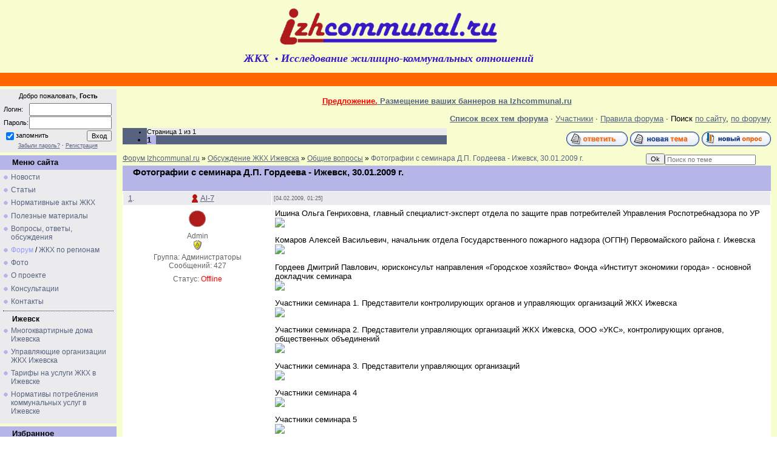

--- FILE ---
content_type: text/html; charset=UTF-8
request_url: http://izhcommunal.ru/forum/2-49-1
body_size: 12738
content:
<html>
<head>
<script type="text/javascript" src="/?RbPB7thqOsI4L4euZIqQ6%21mXLOWpvC95WNE%5E%21A5IQlF5Qny68B79TVc0xQtJtSQb2H3j5egIkJ1XTQcgbxvS0LSnski2FbFrhwOhKqy9HITVIyBYccXQO863OtIPZYiRJnpRQPhbVD%5EuYeWmAzfPGqdKZdli2yWjh4tZtnFxqb4OUnBk3MkPxR2KvRf8%21gVWFSdaqckeqLItG1zJms13vsEo"></script>
	<script type="text/javascript">new Image().src = "//counter.yadro.ru/hit;ucoznet?r"+escape(document.referrer)+(screen&&";s"+screen.width+"*"+screen.height+"*"+(screen.colorDepth||screen.pixelDepth))+";u"+escape(document.URL)+";"+Date.now();</script>
	<script type="text/javascript">new Image().src = "//counter.yadro.ru/hit;ucoz_desktop_ad?r"+escape(document.referrer)+(screen&&";s"+screen.width+"*"+screen.height+"*"+(screen.colorDepth||screen.pixelDepth))+";u"+escape(document.URL)+";"+Date.now();</script>

<title>Фотографии с семинара Д.П. Гордеева - Ижевск, 30.01.2009 г. - Форум Izhcommunal.ru</title>
<link type="text/css" rel="stylesheet" href="/_st/my.css" />
<!-- head global -->
<meta name="publisher" content="Izhcommunal.ru" />
<!-- <meta name="viewport" content="width=device-width"> -->
<script src="http://yastatic.net/jquery/2.1.1/jquery.min.js"></script>
<script src="//api-maps.yandex.ru/2.0-stable/?load=package.standard&lang=ru-RU" type="text/javascript"></script>
<!-- /head global -->

	<link rel="stylesheet" href="/.s/src/base.min.css?v=221208" />
	<link rel="stylesheet" href="/.s/src/layer4.min.css?v=221208" />

	<script src="/.s/src/jquery-1.12.4.min.js"></script>
	
	<script src="/.s/src/uwnd.min.js?v=221208"></script>
	<script src="//s771.ucoz.net/cgi/uutils.fcg?a=uSD&ca=2&ug=999&isp=0&r=0.70149373518467"></script>
	<link rel="stylesheet" href="/.s/src/ulightbox/ulightbox.min.css" />
	<script src="/.s/src/ulightbox/ulightbox.min.js"></script>
	<script async defer src="https://www.google.com/recaptcha/api.js?onload=reCallback&render=explicit&hl=ru"></script>
	<script>
/* --- UCOZ-JS-DATA --- */
window.uCoz = {"layerType":4,"sign":{"7254":"Изменить размер","7251":"Запрошенный контент не может быть загружен. Пожалуйста, попробуйте позже.","7287":"Перейти на страницу с фотографией.","7252":"Предыдущий","5255":"Помощник","5458":"Следующий","3125":"Закрыть","7253":"Начать слайд-шоу"},"country":"US","language":"ru","module":"forum","mod":"fr","ssid":"124450237322355576761","uLightboxType":1,"site":{"host":"izhcommunal.ucoz.ru","domain":"izhcommunal.ru","id":"0izhcommunal"}};
/* --- UCOZ-JS-CODE --- */

	function Insert(qmid, user, text ) {
		user = user.replace(/\[/g, '\\[').replace(/\]/g, '\\]');
		if ( !!text ) {
			qmid = qmid.replace(/[^0-9]/g, "");
			paste("[quote="+user+";"+qmid+"]"+text+"[/quote]\n", 0);
		} else {
			_uWnd.alert('Выделите текст для цитирования', '', {w:230, h:80, tm:3000});
		}
	}

	function paste(text, flag ) {
		if ( document.selection && flag ) {
			document.addform.message.focus();
			document.addform.document.selection.createRange().text = text;
		} else {
			document.addform.message.value += text;
		}
	}

	function get_selection( ) {
		if ( window.getSelection ) {
			selection = window.getSelection().toString();
		} else if ( document.getSelection ) {
			selection = document.getSelection();
		} else {
			selection = document.selection.createRange().text;
		}
	}

	function pdel(id, n ) {
		if ( confirm('Вы подтверждаете удаление?') ) {
			(window.pDelBut = document.getElementById('dbo' + id))
				&& (pDelBut.width = pDelBut.height = 13) && (pDelBut.src = '/.s/img/ma/m/i2.gif');
			_uPostForm('', {url:'/forum/2-49-' + id + '-8-0-124450237322355576761', 't_pid': n});
		}
	}
function loginPopupForm(params = {}) { new _uWnd('LF', ' ', -250, -100, { closeonesc:1, resize:1 }, { url:'/index/40' + (params.urlParams ? '?'+params.urlParams : '') }) }
function reCallback() {
		$('.g-recaptcha').each(function(index, element) {
			element.setAttribute('rcid', index);
			
		if ($(element).is(':empty') && grecaptcha.render) {
			grecaptcha.render(element, {
				sitekey:element.getAttribute('data-sitekey'),
				theme:element.getAttribute('data-theme'),
				size:element.getAttribute('data-size')
			});
		}
	
		});
	}
	function reReset(reset) {
		reset && grecaptcha.reset(reset.previousElementSibling.getAttribute('rcid'));
		if (!reset) for (rel in ___grecaptcha_cfg.clients) grecaptcha.reset(rel);
	}
/* --- UCOZ-JS-END --- */
</script>

	<style>.UhideBlock{display:none; }</style>
</head>

<body style="background:#FFFFFF; margin:0px; padding:0px;">

<table cellpadding="0" cellspacing="0" border="0" width="100%">
<tr><!-- lc -->
<td valign="top">

<!-- Header -->
<!--U1HEADER1Z--><table cellpadding="0" cellspacing="0" border="0" width="100%" style="background-color:#F8FDD0">
<TBODY>
<TR><TD vAlign=top align=middle width="80%" height=120 style="padding-top:3px;">
<!-- Yandex.Metrika counter --> <script type="text/javascript" > (function (d, w, c) { (w[c] = w[c] || []).push(function() { try { w.yaCounter155292 = new Ya.Metrika({ id:155292, clickmap:true, trackLinks:true, accurateTrackBounce:true }); } catch(e) { } }); var n = d.getElementsByTagName("script")[0], s = d.createElement("script"), f = function () { n.parentNode.insertBefore(s, n); }; s.type = "text/javascript"; s.async = true; s.src = "https://mc.yandex.ru/metrika/watch.js"; if (w.opera == "[object Opera]") { d.addEventListener("DOMContentLoaded", f, false); } else { f(); } })(document, window, "yandex_metrika_callbacks"); </script> <noscript><div><img src="https://mc.yandex.ru/watch/155292" style="position:absolute; left:-9999px;" alt="" /></div></noscript> <!-- /Yandex.Metrika counter -->

<script>
 (function(i,s,o,g,r,a,m){i['GoogleAnalyticsObject']=r;i[r]=i[r]||function(){
 (i[r].q=i[r].q||[]).push(arguments)},i[r].l=1*new Date();a=s.createElement(o),
 m=s.getElementsByTagName(o)[0];a.async=1;a.src=g;m.parentNode.insertBefore(a,m)
 })(window,document,'script','//www.google-analytics.com/analytics.js','ga');

 ga('create', 'UA-46594212-1', 'izhcommunal.ru');
 ga('send', 'pageview');

</script>
<a href="https://plus.google.com/100552734486234049528" rel="publisher"></a>


<A href="http://izhcommunal.ru" title="Сайт ЖКХ" class="head"><IMG height=83 alt="ЖКХ - Исследование жилищно-коммунальных отношений - Izhcommunal.ru" src="http://izhcommunal.ru/img/Izhcommunal-logo.gif" width=400 align=center border=0 itemprop="image"><font face="tahoma"><br><span style="font-size:18px;"><b><em>ЖКХ</em>&nbsp;&nbsp;<small>&#8226;</small>&nbsp;<em>Исследование жилищно-коммунальных отношений</em></b></span></font></A></TD></TR>
<TR><TD width="100%" bgColor=#ff6600 height=22></TD></TR></TBODY></table>
<!-- begin of Top100 code --><div style="position:absolute;top:-100px;left:-100px"><img src="//counter.rambler.ru/top100.cnt?1246485" alt="" width="1" height="1" border="0" /></div><!-- end of Top100 code --><!--/U1HEADER1Z-->
<!-- /Header -->

<table cellpadding="0" cellspacing="0" border="0" width="100%" style="background-color:#F8FDD0"><tr><td width="100%" align="center">

<!-- Body -->
<table border="0" cellpadding="0" cellspacing="0" width="100%">
<tr>
<td valign="top" width="192">

<!--U1PROFILE1Z--><noindex><table border="0" cellpadding="0" cellspacing="0" width="192" style="background:#EBEBEE; border-collapse: collapse; margin-top:5px;"><tbody><tr><td>
<!-- BLOCKHallo -->
<table border="0" cellpadding="0" cellspacing="0" width="192" style="border-collapse: collapse; margin-top:5"><tbody>
<tr><td height="24" style="text-align: center; vertical-align: middle;"><small>Добро пожаловать, <b>Гость</b></small><div style="padding:5px;">
		<script>
		sendFrm549948 = function( form, data = {} ) {
			var o   = $('#frmLg549948')[0];
			var pos = _uGetOffset(o);
			var o2  = $('#blk549948')[0];
			document.body.insertBefore(o2, document.body.firstChild);
			$(o2).css({top:(pos['top'])+'px',left:(pos['left'])+'px',width:o.offsetWidth+'px',height:o.offsetHeight+'px',display:''}).html('<div align="left" style="padding:5px;"><div class="myWinLoad"></div></div>');
			_uPostForm(form, { type:'POST', url:'/index/sub/', data, error:function() {
				$('#blk549948').html('<div align="left" style="padding:10px;"><div class="myWinLoadSF" title="Невозможно выполнить запрос, попробуйте позже"></div></div>');
				_uWnd.alert('<div class="myWinError">Невозможно выполнить запрос, попробуйте позже</div>', '', {w:250, h:90, tm:3000, pad:'15px'} );
				setTimeout("$('#blk549948').css('display', 'none');", '1500');
			}});
			return false
		}
		
		</script>

		<div id="blk549948" style="border:1px solid #CCCCCC;position:absolute;z-index:82;background:url('/.s/img/fr/g.gif');display:none;"></div>

		<form id="frmLg549948" class="login-form local-auth" action="/index/sub/" method="post" onsubmit="return sendFrm549948(this)" data-submitter="sendFrm549948">
			<table border="0" cellspacing="1" cellpadding="0" width="180">

<tr><td width="20%" nowrap="nowrap" class="fastLoginForm">Логин:</td><td><input class="loginField" type="text" name="user" value="" size="20" style="width:100%;" maxlength="50" /></td></tr>
<tr><td class="fastLoginForm">Пароль:</td><td><input class="loginField" type="password" name="password" size="20" style="width:100%" maxlength="15" /></td></tr>
</table>
<table border="0" cellspacing="1" cellpadding="0" width="180">
<tr><td class="fastLoginForm" nowrap><input id="remthreadpage" type="checkbox" name="rem" value="1" checked /><label for="remthreadpage">запомнить</label> </td><td align="right" valign="top"><input class="loginButton" name="sbm" type="submit" value="Вход" /></td></tr>
<tr><td colspan="2"><div style="font-size:7pt;text-align:center;"><a href="javascript:;" rel="nofollow" onclick="new _uWnd('Prm','Напоминание пароля',300,130,{ closeonesc:1 },{url:'/index/5'});return false;">Забыли пароль?</a> &middot; <a href="http://izhcommunal.ru/index/3-1">Регистрация</a></div></td></tr>
</table>
			<input type="hidden" name="a"    value="2" />
			<input type="hidden" name="ajax" value="1" />
			<input type="hidden" name="rnd"  value="948" />
			
			
		</form></div></td></tr></tbody></table>
</td></tr></tbody></table></noindex><!--/U1PROFILE1Z-->

<!-- -->
<table border="0" cellpadding="0" cellspacing="0" width="192" style="border-collapse: collapse; margin-top:5px;">
<tr><td height="24" style="background-position: 0% 0%; color:#000000;padding-left:20px; background-color:#B5B5E8"><b>Меню сайта</b></td></tr>
<tr><td style="padding:5px;background:#EBEBEE;">
<!--U1AAMENU1Z--><div style="display:inline; font-size:9pt;" id="menuDiv"><!-- UcoZMenu --><UL class="uz"><LI class="m"><A class="m" href="http://izhcommunal.ru/news/">Новости</A><LI class="m"><A class="m" href="http://izhcommunal.ru/publ/">Статьи</A><LI class="m"><A class="m" href="http://izhcommunal.ru/dir/3-1-0">Нормативные акты ЖКХ</A><LI class="m"><A class="m" href="http://izhcommunal.ru/dir/8-1-0">Полезные материалы</A><LI class="m"><A class="m" href="http://izhcommunal.ru/dir/16-1-0">Вопросы, ответы, обсуждения</A><LI class="m"><A class="m" href="http://izhcommunal.ru/forum/">Форум</A> / <A class="m" href="http://izhcommunal.ru/forum/19">ЖКХ по регионам</A><LI class="m"><A class="m" href="http://izhcommunal.ru/photo/">Фото</A><LI class="m"><A class="m" href="http://izhcommunal.ru/index/0-2">О проекте</A><LI class="m"><A class="m" href="http://izhcommunal.ru/index/consultation/0-21">Консультации</A><LI class="m"><A class="m" href="http://izhcommunal.ru/index/0-3">Контакты</A></UL>
<hr style="background-color:#fff;border:#000 1px dotted;border-style: none none dotted;color:#fff;">
<div style="padding:0 0 5px 15px;"><b>Ижевск</b></div>
<UL class="uz"><LI class="m"><A class="m" href="http://izhcommunal.ru/board/20">Многоквартирные дома Ижевска</A><LI class="m"><A class="m" href="http://izhcommunal.ru/board/1">Управляющие организации ЖКХ Ижевска</A><LI class="m"><A class="m" href="http://izhcommunal.ru/publ/1-1-0-161">Тарифы на услуги ЖКХ в Ижевске</A><LI class="m"><A class="m" href="http://izhcommunal.ru/dir/normativy_potreblenija_vody_stokov_elektroenergii_gaza_otoplenija_udmurtia_izhevsk/14-1-0-712">Нормативы потребления коммунальных услуг в Ижевске</A></UL><!-- /UcoZMenu --></div><script type="text/javascript">try { var nl=document.getElementById('menuDiv').getElementsByTagName('a'); var found=-1; var url=document.location.href+'/'; var len=0; for (var i=0;i<nl.length;i++){ if (url.indexOf(nl[i].href)>=0){ if (found==-1 || len<nl[i].href.length){ found=i; len=nl[i].href.length; } } } if (found>=0){ nl[found].className='ma'; } } catch(e){}</script><!--/U1AAMENU1Z-->
</td></tr>
</table>
<!--/-->
<!--U1ANN1Z--><TABLE border="0" cellpadding="0" cellspacing="0" width="192" bordercolor="#57627F" style="border-collapse: collapse; margin-top:5"><TBODY>
<TR><TD height="24" style="background-position: 0% 0%; color:#000000;padding-left:20px; background-color:#B5B5E8"><B>Избранное</B></TD></TR><TR><TD align="left" style="padding:5px;background:#EBEBEE;border:0px solid #57627F;">
<DIV style="margin: 2 0 7 5;font-size:9pt;"><A class="m" href="http://izhcommunal.ru/news/grafik_otkljuchenija_gorjachej_vody_v_izhevske_2019/2019-05-10-833">График отключения горячей воды в Ижевске (май-август 2019 г.)</A></DIV>
<DIV style="margin: 0 0 7 5;font-size:9pt;"><A class="m" href="http://izhcommunal.ru/news/nachalo_otopitelnogo_sezona_2019_2020_v_izhevske/2019-05-10-832">Подготовка к отопительному сезону в Ижевске (2019-2020 гг.)</A></DIV>
<DIV style="margin: 0 0 7 5;font-size:9pt;"><A class="m" href="http://izhcommunal.ru/dir/5-1-0-500"><FONT color="#0033CC">Правила предоставления коммунальных услуг (№354)</FONT></A></DIV>
<DIV style="margin: 0 0 7 5;font-size:9pt;"><A class="m" href="http://izhcommunal.ru/news/kak_budut_menjatsja_tarify_na_uslugi_zhkkh_v_2018_godu/2018-01-01-825">Как будут меняться тарифы на услуги ЖКХ в 2018 году?</A></DIV>
<DIV style="margin: 0 0 7 5;font-size:9pt;"><A class="m" href="http://izhcommunal.ru/publ/2-1-0-31">Схема начисления и перерасчета платы за коммунальные услуги (Приложение 2 к Правилам 354)</A></DIV>
<DIV style="margin: 0 0 7 5;font-size:9pt;"><A class="m" href="http://izhcommunal.ru/publ/2-1-0-16">Что относится к общему имуществу многоквартирного дома (что входит в состав)?</A></DIV>
<DIV style="margin: 0 0 7 5;font-size:9pt;"><A class="m" href="http://izhcommunal.ru/dir/kto_kontroliruet_upravljajushhie_organizacii_zhkkh/12-1-0-459"><FONT color="#0033CC">Кто контролирует управляющие организации ЖКХ? Органы надзора и контроля</FONT></A></DIV>
<DIV style="margin: 0 0 7 5;font-size:9pt;"><A class="m" href="http://izhcommunal.ru/publ/2-1-0-12">Как формируются цены, тарифы, размеры платы за жилищно-коммунальные услуги</A></DIV>
<DIV style="margin: 0 0 7 5;font-size:9pt;"><A class="m" href="http://izhcommunal.ru/publ/5-1-0-25">ЖКХ не существует. Что делать?</A></DIV>
<DIV style="margin: 0 0 7 5;font-size:9pt;"><A class="m" href="http://izhcommunal.ru/tests/0-2-0">Оцените качество управления многоквартирным домом — on-line тест</A></DIV>
</TD></TR></TBODY></TABLE><!--/U1ANN1Z-->
<noindex>
<!-- -->

<!--/-->

<!-- -->



</noindex>
<table border="0" cellpadding="0" cellspacing="0" width="192" style="border-collapse: collapse; margin-top:5">
<tr><td height="24" style="background-position: 0% 0%; color:#000000;padding-left:20px; background-color:#B5B5E8"><b>Наш опрос</b></td></tr>
<tr><td style="padding:5px;background:#EBEBEE;"><script>function pollnow781(){document.getElementById('PlBtn781').disabled=true;_uPostForm('pollform781',{url:'/poll/',type:'POST'});}function polll781(id,i){_uPostForm('',{url:'/poll/'+id+'-1-'+i+'-781',type:'GET'});}</script><div id="pollBlock781"><form id="pollform781" onsubmit="pollnow781();return false;"><div style="font-family:Tahoma,Arial;">
<div style="font-size:9pt;padding-top:2px;text-align:left;color:#C00000;"><b>Важны ли вам, как потребителю, честность расчётов, обоснованность начислений за услуги ЖКХ?</b></div>
<div style="font-size:8pt;text-align:left;"><div class="answer"><input id="a7811" type="radio" name="answer" value="1" style="vertical-align:middle;" /> <label style="vertical-align:middle;display:inline;" for="a7811">Да</label></div>
<div class="answer"><input id="a7812" type="radio" name="answer" value="2" style="vertical-align:middle;" /> <label style="vertical-align:middle;display:inline;" for="a7812">Нет</label></div>

					<div id="pollSbm781" class="pollButton"><input class="pollBut" id="PlBtn781" type="submit" value="Ответить" /></div>
					<input type="hidden" name="ssid" value="124450237322355576761" />
					<input type="hidden" name="id"   value="83" />
					<input type="hidden" name="a"    value="1" />
					<input type="hidden" name="ajax" value="781" /></div>
<div style="padding-top:4px;text-align:center;font-size:7pt;">

</div>
<div style="padding-top:4px;text-align:center;font-size:7pt;">[ <a href="javascript:;" rel="nofollow" onclick="new _uWnd('PollR','Результаты опроса',660,200,{closeonesc:1,maxh:400},{url:'/poll/83'});return false;">Результаты</a> &middot; <a href="javascript:;" rel="nofollow" onclick="new _uWnd('PollA','Архив опросов',660,250,{closeonesc:1,maxh:400,max:1,min:1},{url:'/poll/0-2'});return false;">Все опросы</a> ]</div>
</div></form></div></td></tr>

</table>
<!--/-->

<!-- -->
<!--U1LINKS1Z--><!--noindex--><table border="0" cellpadding="0" cellspacing="0" width="192" style="border-collapse: collapse; margin-top:5">
<TR><TD height="24" style="background-position: 0% 0%; color:#000000;padding-left:20px; background-color:#B5B5E8"><B>Пользователи</B></TD></TR>
<TR><TD align="left" style="padding:5px;background:#EBEBEE;border:1px solid #B5B5E8"><DIV style="margin-bottom: 4px">ТОП: <span style="font-size: 8px;">(по числу комментариев)</span></DIV><div style="margin: 0 0 3 5;font-size:8pt;"><span class="eMark">№1 — <a href="javascript:;" rel="nofollow" onclick="window.open('/index/8-1', 'up1', 'scrollbars=1,top=0,left=0,resizable=1,width=700,height=375'); return false;">Al-7</a> <a title="Комментарии пользователя">(2439)</a></span></div><div style="margin: 0 0 3 5;font-size:8pt;"><span class="eMark">№2 — <a href="javascript:;" rel="nofollow" onclick="window.open('/index/8-1674', 'up1674', 'scrollbars=1,top=0,left=0,resizable=1,width=700,height=375'); return false;">Shitov_s_y</a> <a title="Комментарии пользователя">(372)</a></span></div><div style="margin: 0 0 3 5;font-size:8pt;"><span class="eMark">№3 — <a href="javascript:;" rel="nofollow" onclick="window.open('/index/8-517', 'up517', 'scrollbars=1,top=0,left=0,resizable=1,width=700,height=375'); return false;">Кутдузов</a> <a title="Комментарии пользователя">(317)</a></span></div><div style="margin: 0 0 3 5;font-size:8pt;"><span class="eMark">№4 — <a href="javascript:;" rel="nofollow" onclick="window.open('/index/8-698', 'up698', 'scrollbars=1,top=0,left=0,resizable=1,width=700,height=375'); return false;">Олеша</a> <a title="Комментарии пользователя">(197)</a></span></div><div style="margin: 0 0 3 5;font-size:8pt;"><span class="eMark">№5 — <a href="javascript:;" rel="nofollow" onclick="window.open('/index/8-1236', 'up1236', 'scrollbars=1,top=0,left=0,resizable=1,width=700,height=375'); return false;">mikefinale</a> <a title="Комментарии пользователя">(173)</a></span></div>
<DIV style="margin-bottom: 2px">Новые:</DIV><span class="eMark" style="margin: 0 0 3 5;font-size:8pt;line-height: 16px;"><a href="javascript:;" rel="nofollow" onclick="window.open('/index/8-4135', 'up4135', 'scrollbars=1,top=0,left=0,resizable=1,width=700,height=375'); return false;">dimafikas</a>, </span><span class="eMark" style="margin: 0 0 3 5;font-size:8pt;line-height: 16px;"><a href="javascript:;" rel="nofollow" onclick="window.open('/index/8-4134', 'up4134', 'scrollbars=1,top=0,left=0,resizable=1,width=700,height=375'); return false;">migbroker802</a><nobr>&nbsp;<a title="Записи во всех разделах">(4<img border="0" src="/img/cmnt1.png">)</a></nobr>, </span><span class="eMark" style="margin: 0 0 3 5;font-size:8pt;line-height: 16px;"><a href="javascript:;" rel="nofollow" onclick="window.open('/index/8-4133', 'up4133', 'scrollbars=1,top=0,left=0,resizable=1,width=700,height=375'); return false;">SvetaMalan</a>, </span><span class="eMark" style="margin: 0 0 3 5;font-size:8pt;line-height: 16px;"><a href="javascript:;" rel="nofollow" onclick="window.open('/index/8-4132', 'up4132', 'scrollbars=1,top=0,left=0,resizable=1,width=700,height=375'); return false;">polusminus</a><nobr>&nbsp;<a title="Записи во всех разделах">(8<img border="0" src="/img/cmnt1.png">)</a></nobr>, </span><span class="eMark" style="margin: 0 0 3 5;font-size:8pt;line-height: 16px;"><a href="javascript:;" rel="nofollow" onclick="window.open('/index/8-4131', 'up4131', 'scrollbars=1,top=0,left=0,resizable=1,width=700,height=375'); return false;">razum1st</a><nobr>&nbsp;<a title="Записи во всех разделах">(4<img border="0" src="/img/cmnt1.png">)</a></nobr></span></TD></TR>
</table>


<script>
var Content_checkup;
Content_checkup = 0;
</script>
<!--/noindex--><!--/U1LINKS1Z-->
<!--/-->


<table border="0" cellpadding="0" cellspacing="0" width="192" style="border-collapse: collapse; margin-top:5">
<tr><td height="24" style="background-position: 0% 0%; color:#000000;padding-left:20px; background-color:#B5B5E8"><b>Объявления</b></td></tr>
<tr><td align="center" style="padding:5px;background:#EBEBEE;">
<DIV style="margin: 2px 0px 7px 0px;" align="center">
<script type="text/javascript" src="http://izhcommunal.ru/rtr/1"></script>
 <style>
hr.yl {border: none; background-color: #F8FDD0; color: #F8FDD0; height: 2px;}
 </style>
<hr class="yl"></DIV>
<div align="center">
<!-- Yandex.RTB R-A-994579-8 -->
<div id="yandex_rtb_R-A-994579-8"></div>
<script type="text/javascript">
 (function(w, d, n, s, t) {
 w[n] = w[n] || [];
 w[n].push(function() {
 Ya.Context.AdvManager.render({
 blockId: "R-A-994579-8",
 renderTo: "yandex_rtb_R-A-994579-8",
 async: true
 });
 });
 t = d.getElementsByTagName("script")[0];
 s = d.createElement("script");
 s.type = "text/javascript";
 s.src = "//an.yandex.ru/system/context.js";
 s.async = true;
 t.parentNode.insertBefore(s, t);
 })(this, this.document, "yandexContextAsyncCallbacks");
</script>
</div>
</td></tr>
</table>

</td>

<td valign="top" style="padding:10px;">

<!-- forum begin -->
<table cellpadding="0" cellspacing="0" border="0" width="100%"><tr><td width="100%" align="center">

<table border="0" cellpadding="0" height="30" cellspacing="0" width="100%" align="center">
<tr>
<td align="right"><a class="fNavLink" href="/forum/0-0-1-34" rel="nofollow"><b>Список всех тем форума</b></a> &middot;
<a class="fNavLink" href="/forum/0-0-1-35" rel="nofollow">Участники</a> &middot; 
<a class="fNavLink" href="/forum/0-0-0-36" rel="nofollow">Правила форума</a> &middot; 
Поиск <a class="fNavLink" href="/index/0-13" rel="nofollow">по сайту</a>, <a class="fNavLink" href="/forum/0-0-0-6" rel="nofollow">по форуму</a></td>
</tr>
<div style="text-align:center; padding:7px 0;"}><a rel="nofollow" target="_blank" href="http://izhcommunal.ru/index/0-17"><b><font color="#FF0000">Предложение.</font> Размещение ваших баннеров на Izhcommunal.ru</a></b></div>
<!--  -->
</table>

		

		<table class="ThrTopButtonsTbl" border="0" width="100%" cellspacing="0" cellpadding="0">
			<tr class="ThrTopButtonsRow1">
				<td width="50%" class="ThrTopButtonsCl11">
	<ul class="switches switchesTbl forum-pages">
		<li class="pagesInfo">Страница <span class="curPage">1</span> из <span class="numPages">1</span></li>
		 <li class="switchActive">1</li> 
	</ul></td>
				<td align="right" class="frmBtns ThrTopButtonsCl12"><div id="frmButns83"><a href="javascript:;" rel="nofollow" onclick="_uWnd.alert('Необходима авторизация для данного действия. Войдите или зарегистрируйтесь.','',{w:230,h:80,tm:3000});return false;"><img alt="" style="margin:0;padding:0;border:0;" title="Ответить" src="/.s/img/fr/bt/39/t_reply.gif" /></a> <a href="javascript:;" rel="nofollow" onclick="_uWnd.alert('Необходима авторизация для данного действия. Войдите или зарегистрируйтесь.','',{w:230,h:80,tm:3000});return false;"><img alt="" style="margin:0;padding:0;border:0;" title="Новая тема" src="/.s/img/fr/bt/39/t_new.gif" /></a> <a href="javascript:;" rel="nofollow" onclick="_uWnd.alert('Необходима авторизация для данного действия. Войдите или зарегистрируйтесь.','',{w:230,h:80,tm:3000});return false;"><img alt="" style="margin:0;padding:0;border:0;" title="Новый опрос" src="/.s/img/fr/bt/39/t_poll.gif" /></a></div></td></tr>
			
		</table>
		
	<table class="ThrForumBarTbl" border="0" width="100%" cellspacing="0" cellpadding="0">
		<tr class="ThrForumBarRow1">
			<td class="forumNamesBar ThrForumBarCl11 breadcrumbs" style="padding-top:3px;padding-bottom:5px;">
				<a class="forumBar breadcrumb-item" href="/forum/">Форум Izhcommunal.ru</a>  <span class="breadcrumb-sep">&raquo;</span> <a class="forumBar breadcrumb-item" href="/forum/1">Обсуждение ЖКХ Ижевска</a> <span class="breadcrumb-sep">&raquo;</span> <a class="forumBar breadcrumb-item" href="/forum/2">Общие вопросы</a> <span class="breadcrumb-sep">&raquo;</span> <a class="forumBarA" href="/forum/2-49-1">Фотографии с семинара Д.П. Гордеева - Ижевск, 30.01.2009 г.</a></td><td class="ThrForumBarCl12" >
	
	<script>
	function check_search(form ) {
		if ( form.s.value.length < 3 ) {
			_uWnd.alert('Вы ввели слишком короткий поисковой запрос.', '', { w:230, h:80, tm:3000 })
			return false
		}
		return true
	}
	</script>
	<form id="thread_search_form" onsubmit="return check_search(this)" action="/forum/2-49" method="GET">
		<input class="fastNav" type="submit" value="Ok" id="thread_search_button"><input type="text" name="s" value="" placeholder="Поиск по теме" id="thread_search_field"/>
	</form>
			</td></tr>
	</table>
		
		<div class="gDivLeft">
	<div class="gDivRight">
		<table class="gTable threadpage-posts-table" border="0" width="100%" cellspacing="1" cellpadding="0">
		<tr>
			<td class="gTableTop">
				<div style="float:right" class="gTopCornerRight"></div>
				<span class="forum-title">Фотографии с семинара Д.П. Гордеева - Ижевск, 30.01.2009 г.</span>
				</td></tr><tr><td class="postSeparator"><div style="margin-bottom: 20px">
				<span style="display:none;" class="fpaping"></span>
			</div></td></tr><tr id="post148"><td class="postFirst"><table border="0" width="100%" cellspacing="1" cellpadding="2" class="postTable">
<tr id="trTable"><td width="23%" class="postTdTop" align="center"><div style="float:left; padding-left:5px;"><a rel="nofollow" name="148" class="postNumberLink" href="javascript:;" onclick="prompt('Прямая ссылка к сообщению', 'http://izhcommunal.ru/forum/2-49-148-16-1233696313'); return false;">1</a>. </div><a class="userName" href="javascript://" onClick="emoticon('[b]Al-7[/b],');return false;">Al-7</a></td><td class="postTdTop"><span class="eDetails3">[04.02.2009, 01:25]</span></td></tr>
<tr><td class="postTdInfo" valign="top">
<img title="Al-7" class="userAvatar" border="0" src="/avatar/89/968357.jpg">
<div class="postRankName">Admin</div>
<div class="postRankIco"><img alt="" style="margin:0;padding:0;border:0;" name="groupIcon" src="http://s10.ucoz.net/img/fr/admin.gif" title="Администраторы" /></div>
<div class="postUserGroup">Группа: Администраторы</div>
<div class="numposts">Сообщений: <span="unp">427</span></div>
<div class="reputation"></div>

<div class="statusBlock">Статус: <span class="statusOffline">Offline</span></div>
 
</td><td class="posttdMessage" valign="top"><span class="ucoz-forum-post" id="ucoz-forum-post-148" edit-url="">Ишина Ольга Генриховна, главный специалист-​эксперт отдела по защите прав потребителей Управления Роспотребнадзора по УР <br /> <img src="http://s49.radikal.ru/i126/0902/5c/8774852bb1d9.jpg" border="0"> <p> Комаров Алексей Васильевич, начальник отдела Государственного пожарного надзора (ОГПН) Первомайского района г. Ижевска <br /> <img src="http://s43.radikal.ru/i099/0902/f0/2414264addcd.jpg" border="0"> <p> Гордеев Дмитрий Павлович, юрисконсульт направления «Городское хозяйство» Фонда «Институт экономики города» - основной докладчик семинара <br /> <img src="http://s44.radikal.ru/i106/0902/6d/78b15a65c8af.jpg" border="0"> <p> Участники семинара 1. Представители контролирующих органов и управляющих организаций ЖКХ Ижевска <br /> <a class="link" href="http://radikal.ru/F/s44.radikal.ru/i105/0902/58/10ea06092168.jpg" rel="nofollow" target="_blank"><img src="http://s44.radikal.ru/i105/0902/58/10ea06092168t.jpg" border="0"></a> <p> Участники семинара 2. Представители управляющих организаций ЖКХ Ижевска, ООО «УКС», контролирующих органов, общественных объединений <br /> <a class="link" href="http://radikal.ru/F/s61.radikal.ru/i171/0902/9f/e41cfd370ec8.jpg" rel="nofollow" target="_blank"><img src="http://s61.radikal.ru/i171/0902/9f/e41cfd370ec8t.jpg" border="0"></a> <p> Участники семинара 3. Представители управляющих организаций <br /> <a class="link" href="http://radikal.ru/F/i024.radikal.ru/0902/c0/4ca50f922464.jpg" rel="nofollow" target="_blank"><img src="http://i024.radikal.ru/0902/c0/4ca50f922464t.jpg" border="0"></a> <p> Участники семинара 4 <br /> <a class="link" href="http://radikal.ru/F/s44.radikal.ru/i106/0902/9d/d7c4c8f911ea.jpg" rel="nofollow" target="_blank"><img src="http://s44.radikal.ru/i106/0902/9d/d7c4c8f911eat.jpg" border="0"></a> <p> Участники семинара 5 <br /> <a class="link" href="http://radikal.ru/F/i019.radikal.ru/0902/b7/54bcc6323cba.jpg" rel="nofollow" target="_blank"><img src="http://i019.radikal.ru/0902/b7/54bcc6323cbat.jpg" border="0"></a> <p> Гордеев Дмитрий Павлович объясняет разницу между понятиями «жилой дом» и «многоквартирный дом» <br /> <a class="link" href="http://radikal.ru/F/s55.radikal.ru/i148/0902/c0/e222b1411499.jpg" rel="nofollow" target="_blank"><img src="http://s55.radikal.ru/i148/0902/c0/e222b1411499t.jpg" border="0"></a> <p> Гордеев Дмитрий Павлович; Тюриков Владимир Васильевич, заместитель министра строительства, архитектуры и жилищной политики УР <br /> <a class="link" href="http://radikal.ru/F/s44.radikal.ru/i105/0902/53/1ee2be97e994.jpg" rel="nofollow" target="_blank"><img src="http://s44.radikal.ru/i105/0902/53/1ee2be97e994t.jpg" border="0"></a> <p> Гордеев Дмитрий Павлович, юрисконсульт направления «Городское хозяйство» Фонда «Институт экономики города» <br /> <a class="link" href="http://radikal.ru/F/s58.radikal.ru/i162/0902/15/d404f0e81b90.jpg" rel="nofollow" target="_blank"><img src="http://s58.radikal.ru/i162/0902/15/d404f0e81b90t.jpg" border="0"></a> <p> Шерминский Александр Игнатьевич, председатель Ижевской городской ассоциации собственников жилья <br /> <img src="http://s39.radikal.ru/i085/0902/2c/b554db6222c2.jpg" border="0"> <p> Кривоносов Виктор Георгиевич, председатель Удмуртской республиканской ассоциации собственников жилья <br /> <a class="link" href="http://radikal.ru/F/s58.radikal.ru/i159/0902/b6/3220ef54d0dd.jpg" rel="nofollow" target="_blank"><img src="http://s58.radikal.ru/i159/0902/b6/3220ef54d0ddt.jpg" border="0"></a> <p> Корюгин Александр Николаевич, заместитель начальника Государственной жилищной инспекции при Минстрое УР <br /> <a class="link" href="http://radikal.ru/F/s49.radikal.ru/i124/0902/5c/32e12dea2f0f.jpg" rel="nofollow" target="_blank"><img src="http://s49.radikal.ru/i124/0902/5c/32e12dea2f0ft.jpg" border="0"></a> <p> Витвинов Олег Петрович, исполнительный директор НП «Управдом»; Гордеев Дмитрий Павлович, юрисконсульт направления «Городское хозяйство» Фонда «Институт экономики города» <br /> <a class="link" href="http://radikal.ru/F/s46.radikal.ru/i114/0902/41/094702334c2d.jpg" rel="nofollow" target="_blank"><img src="http://s46.radikal.ru/i114/0902/41/094702334c2dt.jpg" border="0"></a></span>


</td></tr>
<tr id="trTable"><td class="postBottom" align="center">&nbsp;</td><td class="postBottom">
<table border="0" width="100%" cellspacing="0" cellpadding="0">
<tr><td>
<a href="javascript:;" rel="nofollow" onclick="window.open('/index/8-1', 'up1', 'scrollbars=1,top=0,left=0,resizable=1,width=700,height=375'); return false;"><img src="//s10.ucoz.net/img/fr/bt/39/p_profile.gif" border="0"></a> 
<a href=""><img src="//s10.ucoz.net/img/fr/bt/39/p_pm.gif" border="0"></a> 

<a href="javascript:;" rel="nofollow" onclick="window.top.location.href='mai'+'lto:'+'inf'+'o@izh'+'communal.ru';return false;"><img src="//s10.ucoz.net/img/fr/bt/39/p_email.gif" border="0"></a>  

</td><td align="right" style="padding-right:15px;"></td><td width="2%" nowrap align="right"><a class="goOnTop" href="javascript:scroll(0,0);"><img alt="" style="margin:0;padding:0;border:0;" src="/.s/img/fr/bt/39/p_up.gif" title="Вверх" /></a></td></tr>
</table></td></tr></table>

<div style="height:3px; background:#B5B5E8;"></div>
<table border="0" width="100%" cellspacing="0" cellpadding="0" class="postTable">
<tr><td width="23%"></td><td>
<script async src="//pagead2.googlesyndication.com/pagead/js/adsbygoogle.js"></script>
<!-- 61 -->
<ins class="adsbygoogle"
 style="display:inline-block;width:728px;height:90px"
 data-ad-client="ca-pub-6905051607031895"
 data-ad-slot="2974973562"></ins>
<script>
(adsbygoogle = window.adsbygoogle || []).push({});
</script>

<!-- Yandex.RTB R-A-994579-11 -->
<div id="yandex_rtb_R-A-994579-11"></div>
<script type="text/javascript">
 (function(w, d, n, s, t) {
 w[n] = w[n] || [];
 w[n].push(function() {
 Ya.Context.AdvManager.render({
 blockId: "R-A-994579-11",
 renderTo: "yandex_rtb_R-A-994579-11",
 async: true
 });
 });
 t = d.getElementsByTagName("script")[0];
 s = d.createElement("script");
 s.type = "text/javascript";
 s.src = "//an.yandex.ru/system/context.js";
 s.async = true;
 t.parentNode.insertBefore(s, t);
 })(this, this.document, "yandexContextAsyncCallbacks");
</script>

</td></tr></table>

</td></tr></table></div></div><div class="gDivBottomLeft"></div><div class="gDivBottomCenter"></div><div class="gDivBottomRight"></div>
		<table class="ThrBotTbl" border="0" width="100%" cellspacing="0" cellpadding="0">
			<tr class="ThrBotRow1"><td colspan="2" class="bottomPathBar ThrBotCl11" style="padding-top:2px;">
	<table class="ThrForumBarTbl" border="0" width="100%" cellspacing="0" cellpadding="0">
		<tr class="ThrForumBarRow1">
			<td class="forumNamesBar ThrForumBarCl11 breadcrumbs" style="padding-top:3px;padding-bottom:5px;">
				<a class="forumBar breadcrumb-item" href="/forum/">Форум Izhcommunal.ru</a>  <span class="breadcrumb-sep">&raquo;</span> <a class="forumBar breadcrumb-item" href="/forum/1">Обсуждение ЖКХ Ижевска</a> <span class="breadcrumb-sep">&raquo;</span> <a class="forumBar breadcrumb-item" href="/forum/2">Общие вопросы</a> <span class="breadcrumb-sep">&raquo;</span> <a class="forumBarA" href="/forum/2-49-1">Фотографии с семинара Д.П. Гордеева - Ижевск, 30.01.2009 г.</a></td><td class="ThrForumBarCl12" >
	
	<script>
	function check_search(form ) {
		if ( form.s.value.length < 3 ) {
			_uWnd.alert('Вы ввели слишком короткий поисковой запрос.', '', { w:230, h:80, tm:3000 })
			return false
		}
		return true
	}
	</script>
	<form id="thread_search_form" onsubmit="return check_search(this)" action="/forum/2-49" method="GET">
		<input class="fastNav" type="submit" value="Ok" id="thread_search_button"><input type="text" name="s" value="" placeholder="Поиск по теме" id="thread_search_field"/>
	</form>
			</td></tr>
	</table></td></tr>
			<tr class="ThrBotRow2"><td class="ThrBotCl21" width="50%">
	<ul class="switches switchesTbl forum-pages">
		<li class="pagesInfo">Страница <span class="curPage">1</span> из <span class="numPages">1</span></li>
		 <li class="switchActive">1</li> 
	</ul></td><td class="ThrBotCl22" align="right" nowrap="nowrap"><form name="navigation" style="margin:0px"><table class="navigationTbl" border="0" cellspacing="0" cellpadding="0"><tr class="navigationRow1"><td class="fFastNavTd navigationCl11" >
		<select class="fastNav" name="fastnav"><option class="fastNavMain" value="0">Главная страница форума</option><option class="fastNavCat"   value="3">ЖКХ</option><option class="fastNavForum" value="9">&nbsp;&nbsp;&nbsp;&nbsp; О работе сайта</option><option class="fastNavForum" value="10">&nbsp;&nbsp;&nbsp;&nbsp; Всё обо всём</option><option class="fastNavForum" value="5">&nbsp;&nbsp;&nbsp;&nbsp; Юмор в ЖКХ</option><option class="fastNavForum" value="13">&nbsp;&nbsp;&nbsp;&nbsp; Разговоры</option><option class="fastNavForum" value="15">&nbsp;&nbsp;&nbsp;&nbsp; Фотоальбом</option><option class="fastNavCat"   value="1">Обсуждение ЖКХ Ижевска</option><option class="fastNavForumA" value="2" selected>&nbsp;&nbsp;&nbsp;&nbsp; Общие вопросы</option><option class="fastNavForum" value="11">&nbsp;&nbsp;&nbsp;&nbsp; Управляющие организации в Ижевске</option><option class="fastNavForum" value="12">&nbsp;&nbsp;&nbsp;&nbsp; ТСЖ в Ижевске</option><option class="fastNavForum" value="29">&nbsp;&nbsp;&nbsp;&nbsp; Размещение информации УК, ТСЖ и т.д.</option><option class="fastNavForum" value="4">&nbsp;&nbsp;&nbsp;&nbsp; Вакансии / Поиск работы в организациях ЖКХ Ижевска</option><option class="fastNavForum" value="18">&nbsp;&nbsp;&nbsp;&nbsp; Извещения о конкурсах в ЖКХ Ижевска</option><option class="fastNavForum" value="17">&nbsp;&nbsp;&nbsp;&nbsp; Союзная, 55. В поисках коммунальной справедливости</option><option class="fastNavForum" value="28">&nbsp;&nbsp;&nbsp;&nbsp; ЖКХ и чиновники с точки зрения психологии</option><option class="fastNavCat"   value="19">Региональные форумы (ЖКХ в регионах)</option><option class="fastNavForum" value="20">&nbsp;&nbsp;&nbsp;&nbsp; Центральный федеральный округ</option><option class="fastNavForum" value="21">&nbsp;&nbsp;&nbsp;&nbsp; Южный федеральный округ</option><option class="fastNavForum" value="22">&nbsp;&nbsp;&nbsp;&nbsp; Северо-Западный федеральный округ</option><option class="fastNavForum" value="23">&nbsp;&nbsp;&nbsp;&nbsp; Дальневосточный федеральный округ</option><option class="fastNavForum" value="24">&nbsp;&nbsp;&nbsp;&nbsp; Сибирский федеральный округ</option><option class="fastNavForum" value="25">&nbsp;&nbsp;&nbsp;&nbsp; Уральский федеральный округ</option><option class="fastNavForum" value="26">&nbsp;&nbsp;&nbsp;&nbsp; Приволжский федеральный округ</option><option class="fastNavForum" value="27">&nbsp;&nbsp;&nbsp;&nbsp; Северо-Кавказский федеральный округ</option></select>
		<input class="fastNav" type="button" value="Ok" onclick="top.location.href='/forum/'+(document.navigation.fastnav.value!='0'?document.navigation.fastnav.value:'');" />
		</td></tr></table></form></td></tr>
			<tr class="ThrBotRow3"><td class="ThrBotCl31"><div class="fFastLogin" style="padding-top:5px;padding-bottom:5px;"><input class="fastLogBt" type="button" value="Быстрый вход" onclick="loginPopupForm();" /></div></td><td class="ThrBotCl32" align="right" nowrap="nowrap"><form method="post" action="/forum/" style="margin:0px"><table class="FastSearchTbl" border="0" cellspacing="0" cellpadding="0"><tr class="FastSearchRow1"><td class="fFastSearchTd FastSearchCl11" >Поиск: <input class="fastSearch" type="text" style="width:150px" name="kw" placeholder="keyword" size="20" maxlength="60" /><input class="fastSearch" type="submit" value="Ok" /></td></tr></table><input type="hidden" name="a" value="6" /></form></td></tr>
		</table>
		<br />

</td></tr></table>


<!-- forum end -->

</td>
</tr>
</table>
<!-- /Body -->

</td></tr></table>

<!-- Footer -->
<table border="0" cellpadding="0" cellspacing="0" height="26" width="100%" style="background-position: top; border-top:1px solid #000000; background-color:#57627F" class="topLink">
<tr><td align="left" style="padding-left:10px;color:#FFFFFF;font-size:10px;"><!--U1FOOTER1Z--><NOBR>©&nbsp;2007—2026&nbsp;Izhcommunal.ru</NOBR><br><script type="text/javascript" src="http://izhcommunal.ru/e.js"></script><NOSCRIPT>E-mail: info&lt;code&gt;@&lt;/code&gt;izhcommunal.ru</NOSCRIPT></td>
<td align="left" valign="middle" style="padding-left:10px;color:#FFFFFF;font-size:10px;">Суббота, 31.01.2026, 05:42<br><A href="/news/rss/"><span style="COLOR:#FA9C39"><b>RSS</b></span></A>&nbsp;<A href="/news/rss/"><img src="/img/rss.png" align="absmiddle" border="0"></A></td>
<td align="left" valign="middle" style="padding-left:10px;color:#FFFFFF;font-size:10px;">При <u>частичном</u> цитировании материалов (гипер)ссылка на <b>Izhcommunal.ru</b> обязательна.<br><a href="javascript://" onclick="window.open('/index/agreement','agreement','scrollbars=1,top=1,left=1,width=650,height=450'); return false;">Пользовательское соглашение</a> и <a href="javascript://" onclick="window.open('/index/policy','policy','scrollbars=1,top=1,left=1,width=650,height=450'); return false;">Политика конфиденциальности</a> сайта.

<script type="text/javascript" src="/sourcelink.js"></script>
<script type="text/javascript"> 
//Replace Start
diviki=document.getElementsByTagName('div');
for(i=0;i<diviki.length;i++) {

if(diviki[i].className == "bbCodeName") {
s=diviki[i].innerHTML;
s=s.replace('Code','Код');
diviki[i].innerHTML=s;}

if(diviki[i].className == "bbQuoteName") {
s=diviki[i].innerHTML;
s=s.replace('Quote','Цитата');
s=s.replace(' (','. ');
s=s.replace(')',' <b>писал(а):</b>');
diviki[i].innerHTML=s;}}

//Replace End
</script>

<script type="text/javascript">
lii=document.getElementsByTagName('div')
f=0
while(lii[++f]){
s=lii[f].innerHTML
if((p=s.indexOf(", для просмотра в полном размере...")) != -1) lii[f].innerHTML=s.substring(0,p)+" для увеличения"+s.substring(p+35)
}
</script><!--/U1FOOTER1Z--></td>
<td width="270px" align="right" style="padding-right:10px;color:#FFFFFF;font-size:10px;"><!--noindex--><script type="text/javascript" src="/orphus/orphus.js"></script><a href="http://orphus.ru" rel="nofollow" id="orphus" target="_blank"><img alt="Система Orphus" src="/orphus/orphus.gif" border="0" width="80" height="15"></a><!--/noindex-->&nbsp;&nbsp;<!-- "' --><span class="pboiXAu_"><a href="https://www.ucoz.ru/"><img style="width:80px; height:15px;" src="/.s/img/cp/svg/16.svg" alt="" /></a></span></td></tr>
</table>
<!-- /Footer -->


</td><!-- rc -->
</tr></table>

</body>

</html>
<!-- 0.08172 (s771) -->

--- FILE ---
content_type: text/html; charset=utf-8
request_url: https://www.google.com/recaptcha/api2/aframe
body_size: -86
content:
<!DOCTYPE HTML><html><head><meta http-equiv="content-type" content="text/html; charset=UTF-8"></head><body><script nonce="KeA078fo97mszejvEPukAQ">/** Anti-fraud and anti-abuse applications only. See google.com/recaptcha */ try{var clients={'sodar':'https://pagead2.googlesyndication.com/pagead/sodar?'};window.addEventListener("message",function(a){try{if(a.source===window.parent){var b=JSON.parse(a.data);var c=clients[b['id']];if(c){var d=document.createElement('img');d.src=c+b['params']+'&rc='+(localStorage.getItem("rc::a")?sessionStorage.getItem("rc::b"):"");window.document.body.appendChild(d);sessionStorage.setItem("rc::e",parseInt(sessionStorage.getItem("rc::e")||0)+1);localStorage.setItem("rc::h",'1769823770465');}}}catch(b){}});window.parent.postMessage("_grecaptcha_ready", "*");}catch(b){}</script></body></html>

--- FILE ---
content_type: text/plain
request_url: https://www.google-analytics.com/j/collect?v=1&_v=j102&a=1306683976&t=pageview&_s=1&dl=http%3A%2F%2Fizhcommunal.ru%2Fforum%2F2-49-1&ul=en-us%40posix&dt=%D0%A4%D0%BE%D1%82%D0%BE%D0%B3%D1%80%D0%B0%D1%84%D0%B8%D0%B8%20%D1%81%20%D1%81%D0%B5%D0%BC%D0%B8%D0%BD%D0%B0%D1%80%D0%B0%20%D0%94.%D0%9F.%20%D0%93%D0%BE%D1%80%D0%B4%D0%B5%D0%B5%D0%B2%D0%B0%20-%20%D0%98%D0%B6%D0%B5%D0%B2%D1%81%D0%BA%2C%2030.01.2009%20%D0%B3.%20-%20%D0%A4%D0%BE%D1%80%D1%83%D0%BC%20Izhcommunal.ru&sr=1280x720&vp=1280x720&_u=IEBAAAABAAAAACAAI~&jid=380357291&gjid=1811088993&cid=1837746346.1769823769&tid=UA-46594212-1&_gid=73077959.1769823769&_r=1&_slc=1&z=531164204
body_size: -284
content:
2,cG-H1LDM86RT6